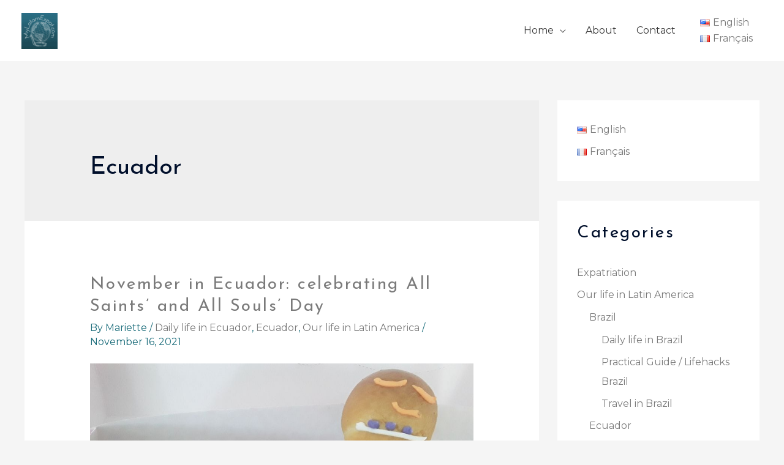

--- FILE ---
content_type: text/css
request_url: http://www.mylatamexpat.com/wp-content/uploads/elementor/css/post-537.css?ver=1636482481
body_size: 702
content:
.elementor-kit-537{--e-global-color-primary:#6EC1E4;--e-global-color-secondary:#54595F;--e-global-color-text:#7A7A7A;--e-global-color-accent:#61CE70;--e-global-color-24cb6440:#4054B2;--e-global-color-612a6427:#23A455;--e-global-color-5da9ef4f:#000;--e-global-color-6f6bd1a4:#FFF;--e-global-color-6ff3f7ee:#1A6C7A;--e-global-color-f0fd39d:#FFFFFF;--e-global-color-fbff61d:#FFFFFF00;--e-global-typography-primary-font-family:"Roboto";--e-global-typography-primary-font-weight:600;--e-global-typography-secondary-font-family:"Roboto Slab";--e-global-typography-secondary-font-weight:400;--e-global-typography-text-font-family:"Roboto";--e-global-typography-text-font-weight:400;--e-global-typography-accent-font-family:"Roboto";--e-global-typography-accent-font-weight:500;color:#625F5F;font-size:16px;line-height:1.6em;}.elementor-kit-537 a{color:#7A7A7A;font-weight:400;}.elementor-kit-537 a:hover{color:#1A6C7A;}.elementor-kit-537 h1{color:#000F2B;font-size:65px;font-weight:500;line-height:1.5em;}.elementor-kit-537 h2{color:#000F2B;font-size:28px;font-weight:400;line-height:1.5em;letter-spacing:2.5px;}.elementor-kit-537 h3{color:#000F2B;font-size:22px;line-height:1.5em;letter-spacing:2.5px;}.elementor-kit-537 h4{color:#000F2B;}.elementor-kit-537 h5{color:#000F2B;}.elementor-kit-537 h6{color:#000F2B;}.elementor-kit-537 button,.elementor-kit-537 input[type="button"],.elementor-kit-537 input[type="submit"],.elementor-kit-537 .elementor-button{color:#1A6C7A;background-color:rgba(2, 1, 1, 0);border-style:solid;border-width:2px 2px 2px 2px;border-color:#1A6C7A;border-radius:0px 0px 0px 0px;padding:16px 40px 16px 40px;}.elementor-kit-537 button:hover,.elementor-kit-537 button:focus,.elementor-kit-537 input[type="button"]:hover,.elementor-kit-537 input[type="button"]:focus,.elementor-kit-537 input[type="submit"]:hover,.elementor-kit-537 input[type="submit"]:focus,.elementor-kit-537 .elementor-button:hover,.elementor-kit-537 .elementor-button:focus{color:#FFFFFF;background-color:#1A6C7A;}.elementor-section.elementor-section-boxed > .elementor-container{max-width:1140px;}.elementor-widget:not(:last-child){margin-bottom:20px;}{}h1.entry-title{display:var(--page-title-display);}@media(max-width:1024px){.elementor-kit-537 h1{font-size:50px;}.elementor-kit-537 h2{font-size:26px;}.elementor-section.elementor-section-boxed > .elementor-container{max-width:1024px;}}@media(max-width:767px){.elementor-kit-537 h1{font-size:30px;}.elementor-section.elementor-section-boxed > .elementor-container{max-width:767px;}}

--- FILE ---
content_type: text/css
request_url: http://www.mylatamexpat.com/wp-content/uploads/elementor/css/post-528.css?ver=1636482482
body_size: 910
content:
.elementor-528 .elementor-element.elementor-element-db88dca{padding:50px 0px 50px 0px;}.elementor-528 .elementor-element.elementor-element-ab4b406 .hfe-retina-image-container, .elementor-528 .elementor-element.elementor-element-ab4b406 .hfe-caption-width{text-align:left;}.elementor-528 .elementor-element.elementor-element-ab4b406 .hfe-retina-image img{width:180px;}.elementor-528 .elementor-element.elementor-element-ab4b406 .hfe-retina-image .wp-caption .widget-image-caption{width:180px;display:inline-block;}.elementor-528 .elementor-element.elementor-element-ab4b406 .hfe-retina-image-container .hfe-retina-img{border-style:none;}.elementor-528 .elementor-element.elementor-element-a6c231e .elementor-heading-title{color:#1A6C7A;text-transform:capitalize;line-height:1.5em;letter-spacing:1px;}.elementor-528 .elementor-element.elementor-element-a6c231e > .elementor-widget-container{margin:20px 0px 0px 0px;}.elementor-528 .elementor-element.elementor-element-50ba359 .elementor-heading-title{font-weight:bold;}.elementor-528 .elementor-element.elementor-element-d59020a .elementor-icon-list-items:not(.elementor-inline-items) .elementor-icon-list-item:not(:last-child){padding-bottom:calc(5px/2);}.elementor-528 .elementor-element.elementor-element-d59020a .elementor-icon-list-items:not(.elementor-inline-items) .elementor-icon-list-item:not(:first-child){margin-top:calc(5px/2);}.elementor-528 .elementor-element.elementor-element-d59020a .elementor-icon-list-items.elementor-inline-items .elementor-icon-list-item{margin-right:calc(5px/2);margin-left:calc(5px/2);}.elementor-528 .elementor-element.elementor-element-d59020a .elementor-icon-list-items.elementor-inline-items{margin-right:calc(-5px/2);margin-left:calc(-5px/2);}body.rtl .elementor-528 .elementor-element.elementor-element-d59020a .elementor-icon-list-items.elementor-inline-items .elementor-icon-list-item:after{left:calc(-5px/2);}body:not(.rtl) .elementor-528 .elementor-element.elementor-element-d59020a .elementor-icon-list-items.elementor-inline-items .elementor-icon-list-item:after{right:calc(-5px/2);}.elementor-528 .elementor-element.elementor-element-d59020a .elementor-icon-list-icon i{color:#868686;}.elementor-528 .elementor-element.elementor-element-d59020a .elementor-icon-list-icon svg{fill:#868686;}.elementor-528 .elementor-element.elementor-element-d59020a{--e-icon-list-icon-size:0px;}.elementor-528 .elementor-element.elementor-element-d59020a .elementor-icon-list-text{padding-left:0px;}.elementor-528 .elementor-element.elementor-element-d59020a .elementor-icon-list-item > .elementor-icon-list-text, .elementor-528 .elementor-element.elementor-element-d59020a .elementor-icon-list-item > a{font-size:15px;line-height:1.5em;}.elementor-528 .elementor-element.elementor-element-1d6c724 .elementor-heading-title{font-weight:bold;}.elementor-528 .elementor-element.elementor-element-2fadcb5{border-style:solid;border-width:1px 0px 0px 0px;border-color:#DBE8EB;transition:background 0.3s, border 0.3s, border-radius 0.3s, box-shadow 0.3s;}.elementor-528 .elementor-element.elementor-element-2fadcb5 > .elementor-background-overlay{transition:background 0.3s, border-radius 0.3s, opacity 0.3s;}.elementor-528 .elementor-element.elementor-element-784472f > .elementor-element-populated{padding:20px 15px 20px 0px;}.elementor-528 .elementor-element.elementor-element-c45bcf5 .hfe-copyright-wrapper{text-align:left;}.elementor-528 .elementor-element.elementor-element-c45bcf5 .hfe-copyright-wrapper a, .elementor-528 .elementor-element.elementor-element-c45bcf5 .hfe-copyright-wrapper{color:#1A6C7A;}.elementor-528 .elementor-element.elementor-element-c45bcf5 .hfe-copyright-wrapper, .elementor-528 .elementor-element.elementor-element-c45bcf5 .hfe-copyright-wrapper a{font-size:14px;}@media(max-width:1024px){.elementor-528 .elementor-element.elementor-element-db88dca{padding:50px 30px 50px 30px;}.elementor-528 .elementor-element.elementor-element-ab4b406 .hfe-retina-image img{width:150px;}.elementor-528 .elementor-element.elementor-element-ab4b406 .hfe-retina-image .wp-caption .widget-image-caption{width:150px;display:inline-block;}.elementor-528 .elementor-element.elementor-element-784472f > .elementor-element-populated{padding:18px 30px 18px 30px;}.elementor-528 .elementor-element.elementor-element-c45bcf5 .hfe-copyright-wrapper, .elementor-528 .elementor-element.elementor-element-c45bcf5 .hfe-copyright-wrapper a{font-size:14px;}}@media(max-width:767px){.elementor-528 .elementor-element.elementor-element-db88dca{padding:40px 20px 40px 20px;}.elementor-528 .elementor-element.elementor-element-ab4b406 .hfe-retina-image-container, .elementor-528 .elementor-element.elementor-element-ab4b406 .hfe-caption-width{text-align:center;}.elementor-528 .elementor-element.elementor-element-ab4b406 .hfe-retina-image img{width:60%;}.elementor-528 .elementor-element.elementor-element-ab4b406 .hfe-retina-image .wp-caption .widget-image-caption{width:60%;display:inline-block;}.elementor-528 .elementor-element.elementor-element-a6c231e{text-align:center;}.elementor-528 .elementor-element.elementor-element-1f57553 > .elementor-element-populated{margin:50px 0px 0px 0px;}.elementor-528 .elementor-element.elementor-element-50ba359{text-align:center;}.elementor-528 .elementor-element.elementor-element-fff5133 > .elementor-element-populated{margin:50px 0px 0px 0px;}.elementor-528 .elementor-element.elementor-element-1d6c724{text-align:center;}.elementor-528 .elementor-element.elementor-element-784472f > .elementor-element-populated{padding:20px 55px 20px 55px;}.elementor-528 .elementor-element.elementor-element-c45bcf5 .hfe-copyright-wrapper{text-align:center;}.elementor-528 .elementor-element.elementor-element-c45bcf5 .hfe-copyright-wrapper, .elementor-528 .elementor-element.elementor-element-c45bcf5 .hfe-copyright-wrapper a{font-size:13px;}}@media(min-width:768px){.elementor-528 .elementor-element.elementor-element-ea9610d{width:25%;}.elementor-528 .elementor-element.elementor-element-3f84f81{width:35%;}.elementor-528 .elementor-element.elementor-element-1f57553{width:20%;}.elementor-528 .elementor-element.elementor-element-fff5133{width:17.728%;}}@media(max-width:1024px) and (min-width:768px){.elementor-528 .elementor-element.elementor-element-ea9610d{width:40%;}.elementor-528 .elementor-element.elementor-element-3f84f81{width:10%;}.elementor-528 .elementor-element.elementor-element-1f57553{width:25%;}.elementor-528 .elementor-element.elementor-element-fff5133{width:25%;}.elementor-528 .elementor-element.elementor-element-784472f{width:100%;}}